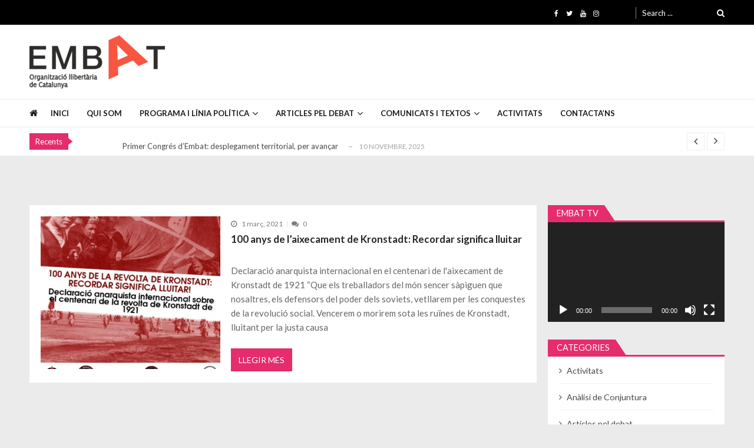

--- FILE ---
content_type: text/html; charset=UTF-8
request_url: https://embat.info/tag/soviets/
body_size: 14033
content:
<!doctype html>
<html lang="ca" itemscope itemtype="http://schema.org/WebPage">
<head>
	<meta charset="UTF-8">
	<meta name="viewport" content="width=device-width, initial-scale=1">
	<link rel="profile" href="http://gmpg.org/xfn/11">

	<title>soviets &#8211; Embat &#8211; Organització Llibertària de Catalunya</title>
<meta name='robots' content='max-image-preview:large' />
<link rel='dns-prefetch' href='//fonts.googleapis.com' />
<link rel="alternate" type="application/rss+xml" title="Embat - Organització Llibertària de Catalunya &raquo; Canal d&#039;informació" href="https://embat.info/feed/" />
<link rel="alternate" type="application/rss+xml" title="Embat - Organització Llibertària de Catalunya &raquo; Canal dels comentaris" href="https://embat.info/comments/feed/" />
<link rel="alternate" type="application/rss+xml" title="Embat - Organització Llibertària de Catalunya &raquo; soviets Canal de les etiquetes" href="https://embat.info/tag/soviets/feed/" />
<style id='wp-img-auto-sizes-contain-inline-css' type='text/css'>
img:is([sizes=auto i],[sizes^="auto," i]){contain-intrinsic-size:3000px 1500px}
/*# sourceURL=wp-img-auto-sizes-contain-inline-css */
</style>
<style id='wp-emoji-styles-inline-css' type='text/css'>

	img.wp-smiley, img.emoji {
		display: inline !important;
		border: none !important;
		box-shadow: none !important;
		height: 1em !important;
		width: 1em !important;
		margin: 0 0.07em !important;
		vertical-align: -0.1em !important;
		background: none !important;
		padding: 0 !important;
	}
/*# sourceURL=wp-emoji-styles-inline-css */
</style>
<style id='wp-block-library-inline-css' type='text/css'>
:root{--wp-block-synced-color:#7a00df;--wp-block-synced-color--rgb:122,0,223;--wp-bound-block-color:var(--wp-block-synced-color);--wp-editor-canvas-background:#ddd;--wp-admin-theme-color:#007cba;--wp-admin-theme-color--rgb:0,124,186;--wp-admin-theme-color-darker-10:#006ba1;--wp-admin-theme-color-darker-10--rgb:0,107,160.5;--wp-admin-theme-color-darker-20:#005a87;--wp-admin-theme-color-darker-20--rgb:0,90,135;--wp-admin-border-width-focus:2px}@media (min-resolution:192dpi){:root{--wp-admin-border-width-focus:1.5px}}.wp-element-button{cursor:pointer}:root .has-very-light-gray-background-color{background-color:#eee}:root .has-very-dark-gray-background-color{background-color:#313131}:root .has-very-light-gray-color{color:#eee}:root .has-very-dark-gray-color{color:#313131}:root .has-vivid-green-cyan-to-vivid-cyan-blue-gradient-background{background:linear-gradient(135deg,#00d084,#0693e3)}:root .has-purple-crush-gradient-background{background:linear-gradient(135deg,#34e2e4,#4721fb 50%,#ab1dfe)}:root .has-hazy-dawn-gradient-background{background:linear-gradient(135deg,#faaca8,#dad0ec)}:root .has-subdued-olive-gradient-background{background:linear-gradient(135deg,#fafae1,#67a671)}:root .has-atomic-cream-gradient-background{background:linear-gradient(135deg,#fdd79a,#004a59)}:root .has-nightshade-gradient-background{background:linear-gradient(135deg,#330968,#31cdcf)}:root .has-midnight-gradient-background{background:linear-gradient(135deg,#020381,#2874fc)}:root{--wp--preset--font-size--normal:16px;--wp--preset--font-size--huge:42px}.has-regular-font-size{font-size:1em}.has-larger-font-size{font-size:2.625em}.has-normal-font-size{font-size:var(--wp--preset--font-size--normal)}.has-huge-font-size{font-size:var(--wp--preset--font-size--huge)}.has-text-align-center{text-align:center}.has-text-align-left{text-align:left}.has-text-align-right{text-align:right}.has-fit-text{white-space:nowrap!important}#end-resizable-editor-section{display:none}.aligncenter{clear:both}.items-justified-left{justify-content:flex-start}.items-justified-center{justify-content:center}.items-justified-right{justify-content:flex-end}.items-justified-space-between{justify-content:space-between}.screen-reader-text{border:0;clip-path:inset(50%);height:1px;margin:-1px;overflow:hidden;padding:0;position:absolute;width:1px;word-wrap:normal!important}.screen-reader-text:focus{background-color:#ddd;clip-path:none;color:#444;display:block;font-size:1em;height:auto;left:5px;line-height:normal;padding:15px 23px 14px;text-decoration:none;top:5px;width:auto;z-index:100000}html :where(.has-border-color){border-style:solid}html :where([style*=border-top-color]){border-top-style:solid}html :where([style*=border-right-color]){border-right-style:solid}html :where([style*=border-bottom-color]){border-bottom-style:solid}html :where([style*=border-left-color]){border-left-style:solid}html :where([style*=border-width]){border-style:solid}html :where([style*=border-top-width]){border-top-style:solid}html :where([style*=border-right-width]){border-right-style:solid}html :where([style*=border-bottom-width]){border-bottom-style:solid}html :where([style*=border-left-width]){border-left-style:solid}html :where(img[class*=wp-image-]){height:auto;max-width:100%}:where(figure){margin:0 0 1em}html :where(.is-position-sticky){--wp-admin--admin-bar--position-offset:var(--wp-admin--admin-bar--height,0px)}@media screen and (max-width:600px){html :where(.is-position-sticky){--wp-admin--admin-bar--position-offset:0px}}

/*# sourceURL=wp-block-library-inline-css */
</style><style id='global-styles-inline-css' type='text/css'>
:root{--wp--preset--aspect-ratio--square: 1;--wp--preset--aspect-ratio--4-3: 4/3;--wp--preset--aspect-ratio--3-4: 3/4;--wp--preset--aspect-ratio--3-2: 3/2;--wp--preset--aspect-ratio--2-3: 2/3;--wp--preset--aspect-ratio--16-9: 16/9;--wp--preset--aspect-ratio--9-16: 9/16;--wp--preset--color--black: #000000;--wp--preset--color--cyan-bluish-gray: #abb8c3;--wp--preset--color--white: #ffffff;--wp--preset--color--pale-pink: #f78da7;--wp--preset--color--vivid-red: #cf2e2e;--wp--preset--color--luminous-vivid-orange: #ff6900;--wp--preset--color--luminous-vivid-amber: #fcb900;--wp--preset--color--light-green-cyan: #7bdcb5;--wp--preset--color--vivid-green-cyan: #00d084;--wp--preset--color--pale-cyan-blue: #8ed1fc;--wp--preset--color--vivid-cyan-blue: #0693e3;--wp--preset--color--vivid-purple: #9b51e0;--wp--preset--gradient--vivid-cyan-blue-to-vivid-purple: linear-gradient(135deg,rgb(6,147,227) 0%,rgb(155,81,224) 100%);--wp--preset--gradient--light-green-cyan-to-vivid-green-cyan: linear-gradient(135deg,rgb(122,220,180) 0%,rgb(0,208,130) 100%);--wp--preset--gradient--luminous-vivid-amber-to-luminous-vivid-orange: linear-gradient(135deg,rgb(252,185,0) 0%,rgb(255,105,0) 100%);--wp--preset--gradient--luminous-vivid-orange-to-vivid-red: linear-gradient(135deg,rgb(255,105,0) 0%,rgb(207,46,46) 100%);--wp--preset--gradient--very-light-gray-to-cyan-bluish-gray: linear-gradient(135deg,rgb(238,238,238) 0%,rgb(169,184,195) 100%);--wp--preset--gradient--cool-to-warm-spectrum: linear-gradient(135deg,rgb(74,234,220) 0%,rgb(151,120,209) 20%,rgb(207,42,186) 40%,rgb(238,44,130) 60%,rgb(251,105,98) 80%,rgb(254,248,76) 100%);--wp--preset--gradient--blush-light-purple: linear-gradient(135deg,rgb(255,206,236) 0%,rgb(152,150,240) 100%);--wp--preset--gradient--blush-bordeaux: linear-gradient(135deg,rgb(254,205,165) 0%,rgb(254,45,45) 50%,rgb(107,0,62) 100%);--wp--preset--gradient--luminous-dusk: linear-gradient(135deg,rgb(255,203,112) 0%,rgb(199,81,192) 50%,rgb(65,88,208) 100%);--wp--preset--gradient--pale-ocean: linear-gradient(135deg,rgb(255,245,203) 0%,rgb(182,227,212) 50%,rgb(51,167,181) 100%);--wp--preset--gradient--electric-grass: linear-gradient(135deg,rgb(202,248,128) 0%,rgb(113,206,126) 100%);--wp--preset--gradient--midnight: linear-gradient(135deg,rgb(2,3,129) 0%,rgb(40,116,252) 100%);--wp--preset--font-size--small: 13px;--wp--preset--font-size--medium: 20px;--wp--preset--font-size--large: 36px;--wp--preset--font-size--x-large: 42px;--wp--preset--spacing--20: 0.44rem;--wp--preset--spacing--30: 0.67rem;--wp--preset--spacing--40: 1rem;--wp--preset--spacing--50: 1.5rem;--wp--preset--spacing--60: 2.25rem;--wp--preset--spacing--70: 3.38rem;--wp--preset--spacing--80: 5.06rem;--wp--preset--shadow--natural: 6px 6px 9px rgba(0, 0, 0, 0.2);--wp--preset--shadow--deep: 12px 12px 50px rgba(0, 0, 0, 0.4);--wp--preset--shadow--sharp: 6px 6px 0px rgba(0, 0, 0, 0.2);--wp--preset--shadow--outlined: 6px 6px 0px -3px rgb(255, 255, 255), 6px 6px rgb(0, 0, 0);--wp--preset--shadow--crisp: 6px 6px 0px rgb(0, 0, 0);}:where(.is-layout-flex){gap: 0.5em;}:where(.is-layout-grid){gap: 0.5em;}body .is-layout-flex{display: flex;}.is-layout-flex{flex-wrap: wrap;align-items: center;}.is-layout-flex > :is(*, div){margin: 0;}body .is-layout-grid{display: grid;}.is-layout-grid > :is(*, div){margin: 0;}:where(.wp-block-columns.is-layout-flex){gap: 2em;}:where(.wp-block-columns.is-layout-grid){gap: 2em;}:where(.wp-block-post-template.is-layout-flex){gap: 1.25em;}:where(.wp-block-post-template.is-layout-grid){gap: 1.25em;}.has-black-color{color: var(--wp--preset--color--black) !important;}.has-cyan-bluish-gray-color{color: var(--wp--preset--color--cyan-bluish-gray) !important;}.has-white-color{color: var(--wp--preset--color--white) !important;}.has-pale-pink-color{color: var(--wp--preset--color--pale-pink) !important;}.has-vivid-red-color{color: var(--wp--preset--color--vivid-red) !important;}.has-luminous-vivid-orange-color{color: var(--wp--preset--color--luminous-vivid-orange) !important;}.has-luminous-vivid-amber-color{color: var(--wp--preset--color--luminous-vivid-amber) !important;}.has-light-green-cyan-color{color: var(--wp--preset--color--light-green-cyan) !important;}.has-vivid-green-cyan-color{color: var(--wp--preset--color--vivid-green-cyan) !important;}.has-pale-cyan-blue-color{color: var(--wp--preset--color--pale-cyan-blue) !important;}.has-vivid-cyan-blue-color{color: var(--wp--preset--color--vivid-cyan-blue) !important;}.has-vivid-purple-color{color: var(--wp--preset--color--vivid-purple) !important;}.has-black-background-color{background-color: var(--wp--preset--color--black) !important;}.has-cyan-bluish-gray-background-color{background-color: var(--wp--preset--color--cyan-bluish-gray) !important;}.has-white-background-color{background-color: var(--wp--preset--color--white) !important;}.has-pale-pink-background-color{background-color: var(--wp--preset--color--pale-pink) !important;}.has-vivid-red-background-color{background-color: var(--wp--preset--color--vivid-red) !important;}.has-luminous-vivid-orange-background-color{background-color: var(--wp--preset--color--luminous-vivid-orange) !important;}.has-luminous-vivid-amber-background-color{background-color: var(--wp--preset--color--luminous-vivid-amber) !important;}.has-light-green-cyan-background-color{background-color: var(--wp--preset--color--light-green-cyan) !important;}.has-vivid-green-cyan-background-color{background-color: var(--wp--preset--color--vivid-green-cyan) !important;}.has-pale-cyan-blue-background-color{background-color: var(--wp--preset--color--pale-cyan-blue) !important;}.has-vivid-cyan-blue-background-color{background-color: var(--wp--preset--color--vivid-cyan-blue) !important;}.has-vivid-purple-background-color{background-color: var(--wp--preset--color--vivid-purple) !important;}.has-black-border-color{border-color: var(--wp--preset--color--black) !important;}.has-cyan-bluish-gray-border-color{border-color: var(--wp--preset--color--cyan-bluish-gray) !important;}.has-white-border-color{border-color: var(--wp--preset--color--white) !important;}.has-pale-pink-border-color{border-color: var(--wp--preset--color--pale-pink) !important;}.has-vivid-red-border-color{border-color: var(--wp--preset--color--vivid-red) !important;}.has-luminous-vivid-orange-border-color{border-color: var(--wp--preset--color--luminous-vivid-orange) !important;}.has-luminous-vivid-amber-border-color{border-color: var(--wp--preset--color--luminous-vivid-amber) !important;}.has-light-green-cyan-border-color{border-color: var(--wp--preset--color--light-green-cyan) !important;}.has-vivid-green-cyan-border-color{border-color: var(--wp--preset--color--vivid-green-cyan) !important;}.has-pale-cyan-blue-border-color{border-color: var(--wp--preset--color--pale-cyan-blue) !important;}.has-vivid-cyan-blue-border-color{border-color: var(--wp--preset--color--vivid-cyan-blue) !important;}.has-vivid-purple-border-color{border-color: var(--wp--preset--color--vivid-purple) !important;}.has-vivid-cyan-blue-to-vivid-purple-gradient-background{background: var(--wp--preset--gradient--vivid-cyan-blue-to-vivid-purple) !important;}.has-light-green-cyan-to-vivid-green-cyan-gradient-background{background: var(--wp--preset--gradient--light-green-cyan-to-vivid-green-cyan) !important;}.has-luminous-vivid-amber-to-luminous-vivid-orange-gradient-background{background: var(--wp--preset--gradient--luminous-vivid-amber-to-luminous-vivid-orange) !important;}.has-luminous-vivid-orange-to-vivid-red-gradient-background{background: var(--wp--preset--gradient--luminous-vivid-orange-to-vivid-red) !important;}.has-very-light-gray-to-cyan-bluish-gray-gradient-background{background: var(--wp--preset--gradient--very-light-gray-to-cyan-bluish-gray) !important;}.has-cool-to-warm-spectrum-gradient-background{background: var(--wp--preset--gradient--cool-to-warm-spectrum) !important;}.has-blush-light-purple-gradient-background{background: var(--wp--preset--gradient--blush-light-purple) !important;}.has-blush-bordeaux-gradient-background{background: var(--wp--preset--gradient--blush-bordeaux) !important;}.has-luminous-dusk-gradient-background{background: var(--wp--preset--gradient--luminous-dusk) !important;}.has-pale-ocean-gradient-background{background: var(--wp--preset--gradient--pale-ocean) !important;}.has-electric-grass-gradient-background{background: var(--wp--preset--gradient--electric-grass) !important;}.has-midnight-gradient-background{background: var(--wp--preset--gradient--midnight) !important;}.has-small-font-size{font-size: var(--wp--preset--font-size--small) !important;}.has-medium-font-size{font-size: var(--wp--preset--font-size--medium) !important;}.has-large-font-size{font-size: var(--wp--preset--font-size--large) !important;}.has-x-large-font-size{font-size: var(--wp--preset--font-size--x-large) !important;}
/*# sourceURL=global-styles-inline-css */
</style>

<style id='classic-theme-styles-inline-css' type='text/css'>
/*! This file is auto-generated */
.wp-block-button__link{color:#fff;background-color:#32373c;border-radius:9999px;box-shadow:none;text-decoration:none;padding:calc(.667em + 2px) calc(1.333em + 2px);font-size:1.125em}.wp-block-file__button{background:#32373c;color:#fff;text-decoration:none}
/*# sourceURL=/wp-includes/css/classic-themes.min.css */
</style>
<link rel='stylesheet' id='contact-form-7-css' href='https://embat.info/wp-content/plugins/contact-form-7/includes/css/styles.css?ver=6.1.4' type='text/css' media='all' />
<link rel='stylesheet' id='ctf_styles-css' href='https://embat.info/wp-content/plugins/custom-twitter-feeds-pro/css/ctf-styles.min.css?ver=2.4.1' type='text/css' media='all' />
<link rel='stylesheet' id='vmagazine-lite-google-fonts-css' href='//fonts.googleapis.com/css?family=Open+Sans%3A400%2C600%2C700%2C400italic%2C300%7CPoppins%3A300%2C400%2C500%2C600%2C700%7CMontserrat%3A300%2C300i%2C400%2C800%2C800i%7CLato%3A300%2C400%2C700%2C900&#038;ver=6.9' type='text/css' media='all' />
<link rel='stylesheet' id='jquery-mcustomscrollbar-css' href='https://embat.info/wp-content/themes/vmagazine-lite/assets/library/mCustomScrollbar/jquery.mCustomScrollbar.min.css?ver=1.3.7' type='text/css' media='all' />
<link rel='stylesheet' id='elegant-fonts-css' href='https://embat.info/wp-content/themes/vmagazine-lite/assets/library/elegant_font/HTML-CSS/style.css?ver=1.3.7' type='text/css' media='all' />
<link rel='stylesheet' id='lightslider-style-css' href='https://embat.info/wp-content/themes/vmagazine-lite/assets/library/lightslider/lightslider.css?ver=1.3.7' type='text/css' media='all' />
<link rel='stylesheet' id='font-awesome-style-css' href='https://embat.info/wp-content/themes/vmagazine-lite/assets/library/font-awesome/css/font-awesome.min.css?ver=1.3.7' type='text/css' media='all' />
<link rel='stylesheet' id='animate-css-css' href='https://embat.info/wp-content/themes/vmagazine-lite/assets/css/animate.css?ver=1.3.7' type='text/css' media='all' />
<link rel='stylesheet' id='prettyPhoto-style-css' href='https://embat.info/wp-content/themes/vmagazine-lite/assets/library/prettyPhoto/css/prettyPhoto.css?ver=1.3.7' type='text/css' media='all' />
<link rel='stylesheet' id='slick-style-css' href='https://embat.info/wp-content/themes/vmagazine-lite/assets/library/slick/slick.css?ver=1.3.7' type='text/css' media='all' />
<link rel='stylesheet' id='slick-style1-css' href='https://embat.info/wp-content/themes/vmagazine-lite/assets/library/slick/slick-theme.css?ver=1.3.7' type='text/css' media='all' />
<link rel='stylesheet' id='vmagazine-lite-style-css' href='https://embat.info/wp-content/themes/vmagazine-lite/style.css?ver=1.3.7' type='text/css' media='all' />
<style id='vmagazine-lite-style-inline-css' type='text/css'>

        span.cat-links .cat-2{
                background: #dd3333;
        }
        span.cat-links .cat-268{
                background: #e52d6d;
        }
        span.cat-links .cat-3{
                background: #dbdbdb;
        }
        span.cat-links .cat-5{
                background: #dd9933;
        }
        span.cat-links .cat-265{
                background: #e52d6d;
        }
        span.cat-links .cat-4{
                background: #eded10;
        }
        span.cat-links .cat-143{
                background: #1dd360;
        }
        span.cat-links .cat-267{
                background: #e52d6d;
        }
        span.cat-links .cat-264{
                background: #e52d6d;
        }
        span.cat-links .cat-1{
                background: #1e73be;
        }
        span.cat-links .cat-142{
                background: #dd2fed;
        }
        span.cat-links .cat-10{
                background: #4621a5;
        }
        span.cat-links .cat-266{
                background: #e52d6d;
        }
        span.cat-links .cat-270{
                background: #e52d6d;
        }
        span.cat-links .cat-269{
                background: #e52d6d;
        }
        .mob-search-form,.mobile-navigation{
            background-color: ;
        }
/*# sourceURL=vmagazine-lite-style-inline-css */
</style>
<link rel='stylesheet' id='vmagazine-lite-keyboard-css' href='https://embat.info/wp-content/themes/vmagazine-lite/assets/css/keyboard.css?ver=6.9' type='text/css' media='all' />
<link rel='stylesheet' id='vmagazine-lite-responsive-css' href='https://embat.info/wp-content/themes/vmagazine-lite/assets/css/responsive.css?ver=1.3.7' type='text/css' media='all' />
<script type="text/javascript" src="https://embat.info/wp-includes/js/jquery/jquery.min.js?ver=3.7.1" id="jquery-core-js"></script>
<script type="text/javascript" src="https://embat.info/wp-includes/js/jquery/jquery-migrate.min.js?ver=3.4.1" id="jquery-migrate-js"></script>
<link rel="https://api.w.org/" href="https://embat.info/wp-json/" /><link rel="alternate" title="JSON" type="application/json" href="https://embat.info/wp-json/wp/v2/tags/237" /><link rel="EditURI" type="application/rsd+xml" title="RSD" href="https://embat.info/xmlrpc.php?rsd" />
<meta name="generator" content="WordPress 6.9" />
<meta name="generator" content="Seriously Simple Podcasting 3.14.2" />

<link rel="alternate" type="application/rss+xml" title="Podcast RSS feed" href="https://embat.info/feed/podcast" />

		<style type="text/css">
					.site-title,
			.site-description {
				position: absolute;
				clip: rect(1px, 1px, 1px, 1px);
			}
				</style>
		<link rel="icon" href="https://embat.info/wp-content/uploads/2021/01/cropped-icono-32x32.png" sizes="32x32" />
<link rel="icon" href="https://embat.info/wp-content/uploads/2021/01/cropped-icono-192x192.png" sizes="192x192" />
<link rel="apple-touch-icon" href="https://embat.info/wp-content/uploads/2021/01/cropped-icono-180x180.png" />
<meta name="msapplication-TileImage" content="https://embat.info/wp-content/uploads/2021/01/cropped-icono-270x270.png" />
		<style type="text/css" id="wp-custom-css">
			footer .buttom-footer.footer_one .footer-credit .site-info, footer .buttom-footer.footer_one .footer-credit .footer-social {
    display: inline-block;
    margin: 0;
    text-align: left;
    float: left;
    font-size: 14px;
    visibility: hidden;
}

header .vmagazine-lite-container .top-men-wrap .top-left {
    padding-right: 0px;
    position: sticky;
}
header.header-layout1 .vmagazine-lite-top-header .top-menu, header.header-layout1 .vmagazine-lite-top-header .top-left, header.header-layout3 .vmagazine-lite-top-header .top-menu, header.header-layout4 .vmagazine-lite-top-header .top-menu {
    display: inline-block;
    width: 40%;
    float: right;
    margin: 0;
    position: relative;
}

.vmagazine-lite-breadcrumb-wrapper .vmagazine-lite-bread-home h1 {
    font-size: 1.5rem;
    margin-bottom: 5px;
    visibility: hidden;
}

.vmagazine-lite-breadcrumb-wrapper .vmagazine-lite-bread-home ul {
    padding: 0;
    margin: 0;
    visibility: hidden;
}		</style>
		<link rel='stylesheet' id='mediaelement-css' href='https://embat.info/wp-includes/js/mediaelement/mediaelementplayer-legacy.min.css?ver=4.2.17' type='text/css' media='all' />
<link rel='stylesheet' id='wp-mediaelement-css' href='https://embat.info/wp-includes/js/mediaelement/wp-mediaelement.min.css?ver=6.9' type='text/css' media='all' />
</head>

<body class="archive tag tag-soviets tag-237 wp-custom-logo wp-embed-responsive wp-theme-vmagazine-lite group-blog hfeed fullwidth_layout right-sidebar vmagazine-lite-archive-layout1 template-three">
		        <a class="skip-link screen-reader-text" href="#site-navigation">Skip to navigation</a>
        <a class="skip-link screen-reader-text" href="#content">Skip to content</a>
            
    <div class="vmagazine-lite-mobile-search-wrapper">
        <div class="mob-search-form">
             <div class="img-overlay"></div>
           
            <div class="mob-srch-wrap">
                <button class="btn-transparent-toggle nav-close">
                    <span></span>
                    <span></span>
                </button>
                <div class="mob-search-wrapp">
                    
<form method="get" class="search-form" action="https://embat.info/">
	<label>
		<span class="screen-reader-text">Search for:</span>
		<input type="search" autocomplete="off" class="search-field" placeholder="Search ..." value="" name="s">
	</label>
	<input type="submit" class="search-submit" value="Search">

</form>

                    <div class="search-content"></div>
                    <div class="block-loader" style="display:none;">
                        <div class="sampleContainer">
                            <div class="loader">
                                <span class="dot dot_1"></span>
                                <span class="dot dot_2"></span>
                                <span class="dot dot_3"></span>
                                <span class="dot dot_4"></span>
                            </div>
                        </div>
                    </div>
                </div>
            </div>
        </div>
    </div>

<div class="vmagazine-lite-mobile-navigation-wrapper">
 
    <div class="mobile-navigation">
        <div class="img-overlay"></div>
        
        <div class="vmag-opt-wrap">
            <button class="btn-transparent-toggle nav-close">
                <span></span>
                <span></span>
            </button>

            <div class="icon-wrapper">
                	    <ul class="social">
	    			        <li>
		        	<a href="https://www.facebook.com/proces.embat/">
		        		<i class="fa fa-facebook"></i>
		        	</a>
		        </li>
	        		        <li>
		        	<a href="https://twitter.com/embatOLC">
		        		<i class="fa fa-twitter"></i>
		        	</a>
		        </li>
	        		        <li>
		        	<a href="https://www.youtube.com/channel/UC7-IU2kmh9CxPJvXY45mSlA">
		        		<i class="fa fa-youtube"></i>
		        	</a>
		        </li>
	        		        <li>
		        	<a href="https://www.instagram.com/embat_olc/">
		        		<i class="fa fa-instagram"></i>
		        	</a>
		        </li>
	        		        <li>
		        	<a href="">
		        		<i class=""></i>
		        	</a>
		        </li>
	        		</ul>									
	                </div>
            <div class="site-branding">                 
                            <a href="https://embat.info/">
                <img src="https://embat.info/wp-content/uploads/2020/04/cropped-logo-web-1.png" alt="" >
            </a>
                        <div class="site-title-wrapper">
                                            <p class="site-title"><a href="https://embat.info/" rel="home">Embat &#8211; Organització Llibertària de Catalunya</a></p>
                                            <p class="site-description">Organització política socialista llibertària</p>
                                    </div>
            </div><!-- .site-branding -->
            	<div class="vmagazine-lite-nav-wrapper">
		<div class="vmagazine-lite-container">			
			<nav class="main-navigation clearfix" >
				<div class="nav-wrapper">
					
		                    <div class="index-icon">
            <a href="https://embat.info/"><i class="fa fa-home"></i></a>
        </div>
    					<div class="menu-mmnu-container"><ul id="primary-menu" class="vmagazine_lite_mega_menu"><li id="menu-item-814" class="menu-item menu-item-type-custom menu-item-object-custom menu-item-home menu-item-814"><a href="http://embat.info/">Inici</a></li>
<li id="menu-item-838" class="menu-item menu-item-type-post_type menu-item-object-page menu-item-838"><a href="https://embat.info/quisom/">Qui som</a></li>
<li id="menu-item-10488" class="menu-item menu-item-type-post_type menu-item-object-page menu-item-has-children menu-item-10488"><a href="https://embat.info/programa-i-linia-politica/">Programa i Línia Política</a>
<ul class="sub-menu">
	<li id="menu-item-839" class="menu-item menu-item-type-post_type menu-item-object-page menu-item-839"><a href="https://embat.info/programa-i-linia-politica/introduccio-4/">Introducció. Què és Embat?</a></li>
	<li id="menu-item-841" class="menu-item menu-item-type-post_type menu-item-object-page menu-item-841"><a href="https://embat.info/programa-i-linia-politica/objectius-i-metodologia/">Objectius finals i generals</a></li>
	<li id="menu-item-10434" class="menu-item menu-item-type-post_type menu-item-object-page menu-item-10434"><a href="https://embat.info/programa-i-linia-politica/elements-que-componen-lestrategia/">Elements que componen l’estratègia</a></li>
	<li id="menu-item-10436" class="menu-item menu-item-type-post_type menu-item-object-page menu-item-10436"><a href="https://embat.info/programa-i-linia-politica/objectius-generals/">Objectius generals</a></li>
	<li id="menu-item-10435" class="menu-item menu-item-type-post_type menu-item-object-page menu-item-10435"><a href="https://embat.info/programa-i-linia-politica/objectius-parcials-especifics-i-tactiques/">Objectius parcials, específics i tàctiques</a></li>
	<li id="menu-item-10329" class="menu-item menu-item-type-post_type menu-item-object-page menu-item-10329"><a href="https://embat.info/programa-i-linia-politica/principis-ideologics/">Principis ideològics</a></li>
	<li id="menu-item-10424" class="menu-item menu-item-type-post_type menu-item-object-page menu-item-10424"><a href="https://embat.info/quisom/codi-militant/">Codi militant</a></li>
	<li id="menu-item-10425" class="menu-item menu-item-type-post_type menu-item-object-page menu-item-10425"><a href="https://embat.info/quisom/organitzacio-interna/">Organització interna</a></li>
	<li id="menu-item-10416" class="menu-item menu-item-type-post_type menu-item-object-page menu-item-10416"><a href="https://embat.info/quisom/presa-de-decisions/">Presa de Decisions</a></li>
	<li id="menu-item-10330" class="menu-item menu-item-type-post_type menu-item-object-page menu-item-10330"><a href="https://embat.info/quisom/preguntes-mes-frequents-versio-0-3/">Preguntes més freqüents</a></li>
</ul>
</li>
<li id="menu-item-815" class="menu-item menu-item-type-custom menu-item-object-custom menu-item-has-children menu-item-815"><a href="http://embat.info/category/articles-pel-debat/">Articles pel debat</a>
<ul class="sub-menu">
	<li id="menu-item-831" class="menu-item menu-item-type-post_type menu-item-object-page menu-item-has-children menu-item-831"><a href="https://embat.info/anarquisme-i-organitzacio/">Anarquisme i organització</a>
	<ul class="sub-menu">
		<li id="menu-item-833" class="menu-item menu-item-type-post_type menu-item-object-page menu-item-833"><a href="https://embat.info/anarquisme-i-organitzacio/comunisme-llibertari-historia/">Comunisme Llibertari – Història</a></li>
		<li id="menu-item-834" class="menu-item menu-item-type-post_type menu-item-object-page menu-item-834"><a href="https://embat.info/anarquisme-i-organitzacio/questions-organitzatives-de-lanarquisme/">Qüestions organitzatives de l’anarquisme</a></li>
		<li id="menu-item-10548" class="menu-item menu-item-type-post_type menu-item-object-page menu-item-10548"><a href="https://embat.info/anarquisme-i-organitzacio/el-rol-de-lorganitzacio-revolucionaria/">El Rol de l’Organització Revolucionària</a></li>
		<li id="menu-item-2832" class="menu-item menu-item-type-post_type menu-item-object-page menu-item-2832"><a href="https://embat.info/anarquisme-i-organitzacio/anarquisme-poder-classe-i-transformacio-social/">Anarquisme, poder, classe i transformació social</a></li>
		<li id="menu-item-835" class="menu-item menu-item-type-post_type menu-item-object-page menu-item-835"><a href="https://embat.info/anarquisme-i-organitzacio/reflexions-sobre-el-compromis-la-responsabilitat-i-lautodisciplina/">Reflexions sobre el compromís, la responsabilitat i l’autodisciplina</a></li>
		<li id="menu-item-836" class="menu-item menu-item-type-post_type menu-item-object-page menu-item-836"><a href="https://embat.info/anarquisme-i-organitzacio/anarquisme-social-i-organitzacio-els-moviments-socials-i-lorganitzacio-popular/">Anarquisme Social i Organització: ELS MOVIMENTS SOCIALS I L’ORGANITZACIÓ POPULAR</a></li>
		<li id="menu-item-837" class="menu-item menu-item-type-post_type menu-item-object-page menu-item-837"><a href="https://embat.info/anarquisme-i-organitzacio/sectarisme-i-avantguardisme-debat-dun-problema-en-lesquerra/">Sectarisme i avantguardisme – Debat d’un problema en l’esquerra.</a></li>
		<li id="menu-item-832" class="menu-item menu-item-type-post_type menu-item-object-page menu-item-832"><a href="https://embat.info/anarquisme-i-organitzacio/un-debat-sobre-la-politica-daliances/">Un Debat sobre la Política d’Aliances</a></li>
		<li id="menu-item-10552" class="menu-item menu-item-type-post_type menu-item-object-page menu-item-10552"><a href="https://embat.info/anarquisme-i-organitzacio/lestrategia-de-lespecifisme/">L’estratègia de l’Especifisme</a></li>
		<li id="menu-item-11169" class="menu-item menu-item-type-custom menu-item-object-custom menu-item-11169"><a href="https://embat.info/huerta-grande/">Huerta Grande (FAU)</a></li>
	</ul>
</li>
	<li id="menu-item-817" class="menu-item menu-item-type-custom menu-item-object-custom menu-item-817"><a href="http://embat.info/category/debat-sobre-la-sobirania/">Debat sobre la sobirania</a></li>
	<li id="menu-item-10289" class="menu-item menu-item-type-taxonomy menu-item-object-category menu-item-10289"><a href="https://embat.info/category/educacio/">Educació</a></li>
	<li id="menu-item-10409" class="menu-item menu-item-type-taxonomy menu-item-object-category menu-item-10409"><a href="https://embat.info/category/feminismes/">Feminismes</a></li>
	<li id="menu-item-10290" class="menu-item menu-item-type-taxonomy menu-item-object-category menu-item-10290"><a href="https://embat.info/category/habitatge/">Habitatge</a></li>
</ul>
</li>
<li id="menu-item-880" class="menu-item menu-item-type-taxonomy menu-item-object-category menu-item-has-children menu-item-880"><a href="https://embat.info/category/comunicats-i-textos/">Comunicats i textos</a>
<ul class="sub-menu">
	<li id="menu-item-11255" class="menu-item menu-item-type-taxonomy menu-item-object-category menu-item-11255"><a href="https://embat.info/category/opinion-militancia/">Opinions de la militància</a></li>
	<li id="menu-item-818" class="menu-item menu-item-type-custom menu-item-object-custom menu-item-818"><a href="http://embat.info/category/internacional/">Internacional</a></li>
</ul>
</li>
<li id="menu-item-819" class="menu-item menu-item-type-custom menu-item-object-custom menu-item-819"><a href="http://embat.info/category/activitats/">Activitats</a></li>
<li id="menu-item-10250" class="menu-item menu-item-type-post_type menu-item-object-page menu-item-10250"><a href="https://embat.info/contactans/">Contacta’ns</a></li>
</ul></div>				</div><!-- .nav-wrapper -->
			</nav><!-- #site-navigation -->

			
		</div><!-- .vmagazine-lite-container -->	
	</div>
	    
        </div>
    </div>
</div>
	 <div class="vmagazine-lite-main-wrapper">
		     <div class="vmagazine-lite-mob-outer">
        <div class="vmagazine-lite-mobile-nav-wrapp">
            <div class="mob-search-icon">
                <span>
                    <button class="btn-transparent-toggle">
                    <i class="fa fa-search" aria-hidden="true"></i>
                    </button>
                </span>
             </div>
             <div class="vmagazine-lite-logo">
                            <a href="https://embat.info/">
                <img src="https://embat.info/wp-content/uploads/2020/04/cropped-logo-web-1.png" alt="" >
            </a>
                     </div>
             <button class="btn-transparent-toggle nav-toggle">
                <div class="toggle-wrap">
                 <span></span>
                </div>
             </button>
        </div>
    </div>

		 <div class="vmagazine-lite-header-handle">
		 	
<header id="masthead" class="site-header header-layout1">

	<div class="vmagazine-lite-top-header clearfix menu-half">
		<div class="vmagazine-lite-container">
			
			<div class="top-men-wrap">
				
				<div class="top-menu">
									</div>
				
									<div class="top-left">
							    <ul class="social">
	    			        <li>
		        	<a href="https://www.facebook.com/proces.embat/">
		        		<i class="fa fa-facebook"></i>
		        	</a>
		        </li>
	        		        <li>
		        	<a href="https://twitter.com/embatOLC">
		        		<i class="fa fa-twitter"></i>
		        	</a>
		        </li>
	        		        <li>
		        	<a href="https://www.youtube.com/channel/UC7-IU2kmh9CxPJvXY45mSlA">
		        		<i class="fa fa-youtube"></i>
		        	</a>
		        </li>
	        		        <li>
		        	<a href="https://www.instagram.com/embat_olc/">
		        		<i class="fa fa-instagram"></i>
		        	</a>
		        </li>
	        		        <li>
		        	<a href="">
		        		<i class=""></i>
		        	</a>
		        </li>
	        		</ul>									
	    					</div>
						</div>
						<div class="top-right">
				<div class="vmagazine-lite-search-form-primary">
<form method="get" class="search-form" action="https://embat.info/">
	<label>
		<span class="screen-reader-text">Search for:</span>
		<input type="search" autocomplete="off" class="search-field" placeholder="Search ..." value="" name="s">
	</label>
	<input type="submit" class="search-submit" value="Search">

</form>

</div>
				<div class="search-content"></div>
				<div class="block-loader" style="display:none;">
            		<div class="sampleContainer">
					    <div class="loader">
					        <span class="dot dot_1"></span>
					        <span class="dot dot_2"></span>
					        <span class="dot dot_3"></span>
					        <span class="dot dot_4"></span>
					    </div>
					</div>
        		</div>
			</div>	
				
		</div>
	</div><!-- .vmagazine-lite-top-header -->
	

	<div class="logo-ad-wrapper clearfix">
		<div class="vmagazine-lite-container">
			<div class="site-branding">					
				<a href="https://embat.info/" class="custom-logo-link" rel="home"><img width="230" height="90" src="https://embat.info/wp-content/uploads/2023/11/cropped-logo_letra_vermella_sensefons.png" class="custom-logo" alt="Embat &#8211; Organització Llibertària de Catalunya" decoding="async" /></a>				<div class="site-title-wrapper">
											<p class="site-title"><a href="https://embat.info/" rel="home">Embat &#8211; Organització Llibertària de Catalunya</a></p>
											<p class="site-description">Organització política socialista llibertària</p>
									</div>
			</div><!-- .site-branding -->
						</div><!-- .vmagazine-lite-container -->
	</div><!-- .logo-ad-wrapper -->
    	<div class="vmagazine-lite-nav-wrapper">
		<div class="vmagazine-lite-container clearfix">			
			<nav id="site-navigation" class="main-navigation clearfix" >
				<div class="nav-wrapper">
					
		                    <div class="index-icon">
            <a href="https://embat.info/"><i class="fa fa-home"></i></a>
        </div>
    					<div class="menu-mmnu-container"><ul id="menu-menu-1" class="menu"><li class="menu-item menu-item-type-custom menu-item-object-custom menu-item-home menu-item-814"><a href="http://embat.info/">Inici</a></li>
<li class="menu-item menu-item-type-post_type menu-item-object-page menu-item-838"><a href="https://embat.info/quisom/">Qui som</a></li>
<li class="menu-item menu-item-type-post_type menu-item-object-page menu-item-has-children menu-item-10488"><a href="https://embat.info/programa-i-linia-politica/">Programa i Línia Política</a>
<ul class="sub-menu">
	<li class="menu-item menu-item-type-post_type menu-item-object-page menu-item-839"><a href="https://embat.info/programa-i-linia-politica/introduccio-4/">Introducció. Què és Embat?</a></li>
	<li class="menu-item menu-item-type-post_type menu-item-object-page menu-item-841"><a href="https://embat.info/programa-i-linia-politica/objectius-i-metodologia/">Objectius finals i generals</a></li>
	<li class="menu-item menu-item-type-post_type menu-item-object-page menu-item-10434"><a href="https://embat.info/programa-i-linia-politica/elements-que-componen-lestrategia/">Elements que componen l’estratègia</a></li>
	<li class="menu-item menu-item-type-post_type menu-item-object-page menu-item-10436"><a href="https://embat.info/programa-i-linia-politica/objectius-generals/">Objectius generals</a></li>
	<li class="menu-item menu-item-type-post_type menu-item-object-page menu-item-10435"><a href="https://embat.info/programa-i-linia-politica/objectius-parcials-especifics-i-tactiques/">Objectius parcials, específics i tàctiques</a></li>
	<li class="menu-item menu-item-type-post_type menu-item-object-page menu-item-10329"><a href="https://embat.info/programa-i-linia-politica/principis-ideologics/">Principis ideològics</a></li>
	<li class="menu-item menu-item-type-post_type menu-item-object-page menu-item-10424"><a href="https://embat.info/quisom/codi-militant/">Codi militant</a></li>
	<li class="menu-item menu-item-type-post_type menu-item-object-page menu-item-10425"><a href="https://embat.info/quisom/organitzacio-interna/">Organització interna</a></li>
	<li class="menu-item menu-item-type-post_type menu-item-object-page menu-item-10416"><a href="https://embat.info/quisom/presa-de-decisions/">Presa de Decisions</a></li>
	<li class="menu-item menu-item-type-post_type menu-item-object-page menu-item-10330"><a href="https://embat.info/quisom/preguntes-mes-frequents-versio-0-3/">Preguntes més freqüents</a></li>
</ul>
</li>
<li class="menu-item menu-item-type-custom menu-item-object-custom menu-item-has-children menu-item-815"><a href="http://embat.info/category/articles-pel-debat/">Articles pel debat</a>
<ul class="sub-menu">
	<li class="menu-item menu-item-type-post_type menu-item-object-page menu-item-has-children menu-item-831"><a href="https://embat.info/anarquisme-i-organitzacio/">Anarquisme i organització</a>
	<ul class="sub-menu">
		<li class="menu-item menu-item-type-post_type menu-item-object-page menu-item-833"><a href="https://embat.info/anarquisme-i-organitzacio/comunisme-llibertari-historia/">Comunisme Llibertari – Història</a></li>
		<li class="menu-item menu-item-type-post_type menu-item-object-page menu-item-834"><a href="https://embat.info/anarquisme-i-organitzacio/questions-organitzatives-de-lanarquisme/">Qüestions organitzatives de l’anarquisme</a></li>
		<li class="menu-item menu-item-type-post_type menu-item-object-page menu-item-10548"><a href="https://embat.info/anarquisme-i-organitzacio/el-rol-de-lorganitzacio-revolucionaria/">El Rol de l’Organització Revolucionària</a></li>
		<li class="menu-item menu-item-type-post_type menu-item-object-page menu-item-2832"><a href="https://embat.info/anarquisme-i-organitzacio/anarquisme-poder-classe-i-transformacio-social/">Anarquisme, poder, classe i transformació social</a></li>
		<li class="menu-item menu-item-type-post_type menu-item-object-page menu-item-835"><a href="https://embat.info/anarquisme-i-organitzacio/reflexions-sobre-el-compromis-la-responsabilitat-i-lautodisciplina/">Reflexions sobre el compromís, la responsabilitat i l’autodisciplina</a></li>
		<li class="menu-item menu-item-type-post_type menu-item-object-page menu-item-836"><a href="https://embat.info/anarquisme-i-organitzacio/anarquisme-social-i-organitzacio-els-moviments-socials-i-lorganitzacio-popular/">Anarquisme Social i Organització: ELS MOVIMENTS SOCIALS I L’ORGANITZACIÓ POPULAR</a></li>
		<li class="menu-item menu-item-type-post_type menu-item-object-page menu-item-837"><a href="https://embat.info/anarquisme-i-organitzacio/sectarisme-i-avantguardisme-debat-dun-problema-en-lesquerra/">Sectarisme i avantguardisme – Debat d’un problema en l’esquerra.</a></li>
		<li class="menu-item menu-item-type-post_type menu-item-object-page menu-item-832"><a href="https://embat.info/anarquisme-i-organitzacio/un-debat-sobre-la-politica-daliances/">Un Debat sobre la Política d’Aliances</a></li>
		<li class="menu-item menu-item-type-post_type menu-item-object-page menu-item-10552"><a href="https://embat.info/anarquisme-i-organitzacio/lestrategia-de-lespecifisme/">L’estratègia de l’Especifisme</a></li>
		<li class="menu-item menu-item-type-custom menu-item-object-custom menu-item-11169"><a href="https://embat.info/huerta-grande/">Huerta Grande (FAU)</a></li>
	</ul>
</li>
	<li class="menu-item menu-item-type-custom menu-item-object-custom menu-item-817"><a href="http://embat.info/category/debat-sobre-la-sobirania/">Debat sobre la sobirania</a></li>
	<li class="menu-item menu-item-type-taxonomy menu-item-object-category menu-item-10289"><a href="https://embat.info/category/educacio/">Educació</a></li>
	<li class="menu-item menu-item-type-taxonomy menu-item-object-category menu-item-10409"><a href="https://embat.info/category/feminismes/">Feminismes</a></li>
	<li class="menu-item menu-item-type-taxonomy menu-item-object-category menu-item-10290"><a href="https://embat.info/category/habitatge/">Habitatge</a></li>
</ul>
</li>
<li class="menu-item menu-item-type-taxonomy menu-item-object-category menu-item-has-children menu-item-880"><a href="https://embat.info/category/comunicats-i-textos/">Comunicats i textos</a>
<ul class="sub-menu">
	<li class="menu-item menu-item-type-taxonomy menu-item-object-category menu-item-11255"><a href="https://embat.info/category/opinion-militancia/">Opinions de la militància</a></li>
	<li class="menu-item menu-item-type-custom menu-item-object-custom menu-item-818"><a href="http://embat.info/category/internacional/">Internacional</a></li>
</ul>
</li>
<li class="menu-item menu-item-type-custom menu-item-object-custom menu-item-819"><a href="http://embat.info/category/activitats/">Activitats</a></li>
<li class="menu-item menu-item-type-post_type menu-item-object-page menu-item-10250"><a href="https://embat.info/contactans/">Contacta’ns</a></li>
</ul></div>				</div><!-- .nav-wrapper -->
			</nav><!-- #site-navigation -->

			
		</div><!-- .vmagazine-lite-container -->	
	</div>
	   
            <div class="vmagazine-lite-ticker-wrapper cS-hidden">
        <div class="vmagazine-lite-container default-layout">
                        <div class="ticker-wrapp">
                    <div class="vmagazine-lite-ticker-caption">
                        <span>Recents</span>
                    </div>
                <ul id="vmagazine-lite-news-ticker" >                    <li>
                        <div class="single-news">
                            <a href="https://embat.info/conjuntura-2026/">
                            Conjuntura 2026                            </a>
                            <span class="date">
                                28 novembre, 2025                            </span>
                        </div>
                    </li>
                            <li>
                        <div class="single-news">
                            <a href="https://embat.info/primer-congres-dembat-desplegament-territorial-per-avancar/">
                            Primer Congrés d’Embat: desplegament territorial, per avançar                            </a>
                            <span class="date">
                                10 novembre, 2025                            </span>
                        </div>
                    </li>
                            <li>
                        <div class="single-news">
                            <a href="https://embat.info/28-de-juny-amb-tots-els-orgulls/">
                            28 de Juny, amb tots els orgulls!                            </a>
                            <span class="date">
                                28 juny, 2025                            </span>
                        </div>
                    </li>
                            <li>
                        <div class="single-news">
                            <a href="https://embat.info/500-anys-frankenhausen/">
                            500 anys de la batalla de Frankenhausen                            </a>
                            <span class="date">
                                15 maig, 2025                            </span>
                        </div>
                    </li>
                            <li>
                        <div class="single-news">
                            <a href="https://embat.info/aclarint-especifisme-resposta-a-dsa-lsc/">
                            Aclarint l&#8217;Especifisme: Una resposta a la &#8216;Carta a l&#8217;Esquerra ...                            </a>
                            <span class="date">
                                20 febrer, 2025                            </span>
                        </div>
                    </li>
        </ul>            </div>
            </div><!--.vmagazine-lite-container --></div></header><!-- #masthead -->
		</div>
		
		<div id="content" class="site-content">
			
				<div class="vmagazine-lite-breadcrumb-wrapper">
				
	<div class="vmagazine-lite-bread-home">
			<div class="vmagazine-lite-bread-wrapp">
				
					<div class="breadcrumb-title">
																		<h1 class="page-title">Etiqueta: <span>soviets</span></h1>											</div>
					<div class="vmagazine-lite-breadcrumb"><nav role="navigation" aria-label="Breadcrumbs" class="breadcrumb-trail breadcrumbs"><ul class="trail-items"><li class="trail-item trail-begin"><a href="https://embat.info" rel="home"><span>Home</span></a></li><li class="trail-item trail-end current"><span>soviets</span></li></ul></nav></div>			</div>
		</div>

			</div>	
		
	<div class="vmagazine-lite-container">
				<div id="primary" class="content-area vmagazine-lite-content">
			<main id="main" class="site-main" role="main">
			
				
				
<article id="post-10075" class="post-10075 post type-post status-publish format-standard has-post-thumbnail hentry category-comunicats-i-textos category-internacional tag-anarquisme tag-bolxevics tag-comunisme tag-kronstadt tag-revolucio tag-revolucio-russa tag-soviets">
	
	<div class="archive-wrapper">
						<div class="entry-thumb">
					<a class="thumb-zoom" href="https://embat.info/100-anys-de-laixecament-de-kronstadt-recordar-significa-lluitar/">
						<img src="https://embat.info/wp-content/uploads/2021/03/cartell-400x340.jpg" alt="" />
						<div class="image-overlay"></div>
					</a>
				</div><!-- .entry-thumb -->
							<div class="list-left-wrap">
						<div class="entry-header">
									<div class="entry-meta">
						<span class="posted-on"><i class="fa fa-clock-o"></i>1 març, 2021</span><span class="comments"><i class="fa fa-comments"></i>0</span>					</div><!-- .entry-meta -->
							</div><!-- .entry-header.layout1-header -->
						<div class="post-title-wrap">
				<h2 class="entry-title">
					<a href="https://embat.info/100-anys-de-laixecament-de-kronstadt-recordar-significa-lluitar/">
						 100 anys de l&#8217;aixecament de Kronstadt: Recordar significa lluitar					</a>
				</h2>
			</div>
			<div class="entry-content">
				<p>
				




Declaració anarquista internacional en el centenari de l'aixecament de Kronstadt de 1921



“Que els treballadors del món sencer sàpiguen que nosaltres, els defensors del poder dels soviets, vetllarem per les conquestes de la revolució social. Vencerem o morirem sota les ruïnes de Kronstadt, lluitant per la justa causa				</p>
						
				<a class="vmagazine-lite-archive-more" href="https://embat.info/100-anys-de-laixecament-de-kronstadt-recordar-significa-lluitar/">
					Llegir més				</a>
			</div><!-- .entry-content -->
		</div><!-- .list-left-wrap -->
	</div><!-- .archive-btm-wrapper -->
</article><!-- #post-## -->			
			</main><!-- #main -->
			<div class="archive-bottom-wrapper">
								
								
			</div>

		</div><!-- #primary -->
		
<aside id="secondary" class="widget-area vmagazine-lite-sidebar" role="complementary">
	<div class="theiaStickySidebar">
				<div id="media_video-3" class="widget widget_media_video"><h4 class="widget-title"><span class="title-bg">Embat TV</span></h4><div style="width:100%;" class="wp-video"><video class="wp-video-shortcode" id="video-10075-1" preload="metadata" controls="controls"><source type="video/youtube" src="https://www.youtube.com/watch?v=TBFtIbBMMgg&#038;_=1" /><a href="https://www.youtube.com/watch?v=TBFtIbBMMgg">https://www.youtube.com/watch?v=TBFtIbBMMgg</a></video></div></div><div id="categories-5" class="widget widget_categories"><h4 class="widget-title"><span class="title-bg">Categories</span></h4>
			<ul>
					<li class="cat-item cat-item-2"><a href="https://embat.info/category/activitats/">Activitats</a>
</li>
	<li class="cat-item cat-item-268"><a href="https://embat.info/category/analisi-de-conjuntura/">Anàlisi de Conjuntura</a>
</li>
	<li class="cat-item cat-item-3"><a href="https://embat.info/category/articles-pel-debat/">Articles pel debat</a>
</li>
	<li class="cat-item cat-item-5"><a href="https://embat.info/category/comunicats-i-textos/">Comunicats i textos</a>
</li>
	<li class="cat-item cat-item-265"><a href="https://embat.info/category/comunitari/">Comunitari</a>
</li>
	<li class="cat-item cat-item-4"><a href="https://embat.info/category/debat-sobre-la-sobirania/">Debat sobre la sobirania</a>
</li>
	<li class="cat-item cat-item-143"><a href="https://embat.info/category/educacio/">Educació</a>
</li>
	<li class="cat-item cat-item-267"><a href="https://embat.info/category/estudiantil/">Estudiantil</a>
</li>
	<li class="cat-item cat-item-264"><a href="https://embat.info/category/feminismes/">Feminismes</a>
</li>
	<li class="cat-item cat-item-1"><a href="https://embat.info/category/general/">General</a>
</li>
	<li class="cat-item cat-item-142"><a href="https://embat.info/category/habitatge/">Habitatge</a>
</li>
	<li class="cat-item cat-item-10"><a href="https://embat.info/category/internacional/">Internacional</a>
</li>
	<li class="cat-item cat-item-266"><a href="https://embat.info/category/laboral/">Laboral</a>
</li>
	<li class="cat-item cat-item-270"><a href="https://embat.info/category/moviment-anarquista/">Moviment Anarquista</a>
</li>
	<li class="cat-item cat-item-269"><a href="https://embat.info/category/repressio/">Repressió</a>
</li>
			</ul>

			</div>
		<div id="recent-posts-3" class="widget widget_recent_entries">
		<h4 class="widget-title"><span class="title-bg">Entrades recents</span></h4>
		<ul>
											<li>
					<a href="https://embat.info/conjuntura-2026/">Conjuntura 2026</a>
									</li>
											<li>
					<a href="https://embat.info/primer-congres-dembat-desplegament-territorial-per-avancar/">Primer Congrés d’Embat: desplegament territorial, per avançar</a>
									</li>
											<li>
					<a href="https://embat.info/28-de-juny-amb-tots-els-orgulls/">28 de Juny, amb tots els orgulls!</a>
									</li>
											<li>
					<a href="https://embat.info/500-anys-frankenhausen/">500 anys de la batalla de Frankenhausen</a>
									</li>
											<li>
					<a href="https://embat.info/aclarint-especifisme-resposta-a-dsa-lsc/">Aclarint l&#8217;Especifisme: Una resposta a la &#8216;Carta a l&#8217;Esquerra Llibertària&#8217; del DSA-LSC</a>
									</li>
					</ul>

		</div><div id="block-2" class="widget widget_block">
<!-- Custom Twitter Feeds by Smash Balloon -->
<div id="ctf"  class="ctf ctf-type-usertimeline  ctf-styles ctf-feed-1 ctf-list ctf-regular-style"  data-ctfshortcode="{&quot;feed&quot;:1}"  data-ctfdisablelinks="false" data-ctflinktextcolor="#" data-ctfmaxmedia="4" data-ctfimagecols="auto" data-header-size="small" data-feedid="ctf__@embatOLC4" data-postid="10075"  data-feed="1" data-ctfintents="1" data-ctfneeded="4">
	        <div id="ctf" class="ctf">
            <div class="ctf-error">
                <div class="ctf-error-user">
					Twitter feed is not available at the moment.                </div>
            </div>
        </div>
		
    
    <div class="ctf-tweet-items">
        </div>

    <span class="ctf-resized-image-data" data-feedid="ctf__@embatOLC4" data-resized="[]"></span>
</div>
</div>			</div>
</aside><!-- #secondary -->
			</div><!-- .vmagazine-lite-container -->

</div><!-- #content -->

		
		<footer id="colophon" class="site-footer footer-one">
			<div class="buttom-footer footer_one">
			<div class="middle-footer-wrap">
			<div class="vmagazine-lite-container">
				<div class="middle-ftr-wrap">
									     <div class="footer-logo-wrap">
	        			<a href="https://embat.info/"><img src="https://embat.info/wp-content/uploads/2020/08/masclisme.png" ></a>
	        		</div>
				    				    				</div>
			</div>
		</div>
			<div class="footer-btm-wrap">
			<div class="vmagazine-lite-container">
				<div class="vmagazine-lite-btm-ftr">
					<div class="footer-credit">
	            						<div class="site-info">
					Embat | Organització Llibertària de Catalunya | 		            WordPress Theme : <a href="https://accesspressthemes.com/wordpress-themes/vmagazine-lite/" target="_blank">VMagazine Lite</a> 
				</div><!-- .site-info -->				
			            	</div>
	            			            	<div class="footer-nav">
		            	<nav class="footer-navigation">
			        		<div class="menu-menu-1-container"><ul id="footer-menu" class="menu"><li class="menu-item menu-item-type-custom menu-item-object-custom menu-item-home menu-item-814"><a href="http://embat.info/">Inici</a></li>
<li class="menu-item menu-item-type-post_type menu-item-object-page menu-item-838"><a href="https://embat.info/quisom/">Qui som</a></li>
<li class="menu-item menu-item-type-post_type menu-item-object-page menu-item-10488"><a href="https://embat.info/programa-i-linia-politica/">Programa i Línia Política</a></li>
<li class="menu-item menu-item-type-custom menu-item-object-custom menu-item-815"><a href="http://embat.info/category/articles-pel-debat/">Articles pel debat</a></li>
<li class="menu-item menu-item-type-taxonomy menu-item-object-category menu-item-880"><a href="https://embat.info/category/comunicats-i-textos/">Comunicats i textos</a></li>
<li class="menu-item menu-item-type-custom menu-item-object-custom menu-item-819"><a href="http://embat.info/category/activitats/">Activitats</a></li>
<li class="menu-item menu-item-type-post_type menu-item-object-page menu-item-10250"><a href="https://embat.info/contactans/">Contacta’ns</a></li>
</ul></div>			        		</nav>
		        		</div>
		        	        		</div>
            </div>
		</div>
</div>
		
			
		</footer><!-- #colophon -->
		
	
<a href="#" class="scrollup">
	<i class="fa fa-angle-up" aria-hidden="true"></i>
</a>
</div><!-- .vmagazine-lite-main-wrapper -->

<script type="speculationrules">
{"prefetch":[{"source":"document","where":{"and":[{"href_matches":"/*"},{"not":{"href_matches":["/wp-*.php","/wp-admin/*","/wp-content/uploads/*","/wp-content/*","/wp-content/plugins/*","/wp-content/themes/vmagazine-lite/*","/*\\?(.+)"]}},{"not":{"selector_matches":"a[rel~=\"nofollow\"]"}},{"not":{"selector_matches":".no-prefetch, .no-prefetch a"}}]},"eagerness":"conservative"}]}
</script>
<style type="text/css" data-ctf-style="1">.ctf-feed-1 .ctf-tweet-actions a{font-size:12px!important;}.ctf-feed-1 .ctf-twitterlink{font-size:9px!important;}.ctf-feed-1.ctf-regular-style .ctf-item, .ctf-feed-1 .ctf-header{border-bottom:1px solid #ddd!important;}</style><script type="text/javascript" src="https://embat.info/wp-includes/js/dist/hooks.min.js?ver=dd5603f07f9220ed27f1" id="wp-hooks-js"></script>
<script type="text/javascript" src="https://embat.info/wp-includes/js/dist/i18n.min.js?ver=c26c3dc7bed366793375" id="wp-i18n-js"></script>
<script type="text/javascript" id="wp-i18n-js-after">
/* <![CDATA[ */
wp.i18n.setLocaleData( { 'text direction\u0004ltr': [ 'ltr' ] } );
//# sourceURL=wp-i18n-js-after
/* ]]> */
</script>
<script type="text/javascript" src="https://embat.info/wp-content/plugins/contact-form-7/includes/swv/js/index.js?ver=6.1.4" id="swv-js"></script>
<script type="text/javascript" id="contact-form-7-js-translations">
/* <![CDATA[ */
( function( domain, translations ) {
	var localeData = translations.locale_data[ domain ] || translations.locale_data.messages;
	localeData[""].domain = domain;
	wp.i18n.setLocaleData( localeData, domain );
} )( "contact-form-7", {"translation-revision-date":"2025-04-11 11:03:18+0000","generator":"GlotPress\/4.0.1","domain":"messages","locale_data":{"messages":{"":{"domain":"messages","plural-forms":"nplurals=2; plural=n != 1;","lang":"ca"},"This contact form is placed in the wrong place.":["Aquest formulari de contacte est\u00e0 col\u00b7locat en el lloc equivocat."],"Error:":["Error:"]}},"comment":{"reference":"includes\/js\/index.js"}} );
//# sourceURL=contact-form-7-js-translations
/* ]]> */
</script>
<script type="text/javascript" id="contact-form-7-js-before">
/* <![CDATA[ */
var wpcf7 = {
    "api": {
        "root": "https:\/\/embat.info\/wp-json\/",
        "namespace": "contact-form-7\/v1"
    }
};
//# sourceURL=contact-form-7-js-before
/* ]]> */
</script>
<script type="text/javascript" src="https://embat.info/wp-content/plugins/contact-form-7/includes/js/index.js?ver=6.1.4" id="contact-form-7-js"></script>
<script type="text/javascript" src="https://embat.info/wp-content/themes/vmagazine-lite/assets/library/lazy-load/jquery.lazy.min.js?ver=1.3.7" id="jquery-lazy-js"></script>
<script type="text/javascript" src="https://embat.info/wp-content/themes/vmagazine-lite/assets/library/mCustomScrollbar/jquery.mCustomScrollbar.js?ver=1.3.7" id="jquery-mCustomScrollbar-js"></script>
<script type="text/javascript" src="https://embat.info/wp-content/themes/vmagazine-lite/assets/js/jquery.fitvids.js?ver=1.3.7" id="jquery-fitvids-js"></script>
<script type="text/javascript" src="https://embat.info/wp-content/themes/vmagazine-lite/assets/js/navigation.js?ver=1.3.7" id="vmagazine-lite-navigation-js"></script>
<script type="text/javascript" src="https://embat.info/wp-content/themes/vmagazine-lite/assets/js/skip-link-focus-fix.js?ver=1.3.7" id="vmagazine-lite-skip-link-focus-fix-js"></script>
<script type="text/javascript" src="https://embat.info/wp-content/themes/vmagazine-lite/assets/library/lightslider/lightslider.js?ver=1.3.7" id="jquery-lightslider-js"></script>
<script type="text/javascript" src="https://embat.info/wp-content/themes/vmagazine-lite/assets/js/wow.js?ver=1.3.7" id="jquery-wow-js"></script>
<script type="text/javascript" src="https://embat.info/wp-content/themes/vmagazine-lite/assets/library/prettyPhoto/js/jquery.prettyPhoto.js?ver=1.3.7" id="jquery-prettyphoto-js"></script>
<script type="text/javascript" src="https://embat.info/wp-content/themes/vmagazine-lite/assets/library/theia-sticky-sidebar/theia-sticky-sidebar.js?ver=1.3.7" id="jquery-theia-sticky-sidebar-js"></script>
<script type="text/javascript" src="https://embat.info/wp-content/themes/vmagazine-lite/assets/library/slick/slick.min.js?ver=1.3.7" id="jquery-slick-js"></script>
<script type="text/javascript" id="vmagazine-lite-custom-script-js-extra">
/* <![CDATA[ */
var vmagazine_lite_ajax_script = {"mode":"enable","ajax_search":"show","ajaxurl":"https://embat.info/wp-admin/admin-ajax.php","fileUrl":"https://embat.info/wp-content/themes/vmagazine-lite","lazy":"enable","controls":"default-layout"};
//# sourceURL=vmagazine-lite-custom-script-js-extra
/* ]]> */
</script>
<script type="text/javascript" src="https://embat.info/wp-content/themes/vmagazine-lite/assets/js/vmagazine-lite-custom.js?ver=1.3.7" id="vmagazine-lite-custom-script-js"></script>
<script type="text/javascript" id="mediaelement-core-js-before">
/* <![CDATA[ */
var mejsL10n = {"language":"ca","strings":{"mejs.download-file":"Baixa el fitxer","mejs.install-flash":"Esteu utilitzant un navegador que no t\u00e9 Flash actiu o instal\u00b7lat. Activeu el component del reproductor Flash o baixeu l'\u00faltima versi\u00f3 des de https://get.adobe.com/flashplayer/","mejs.fullscreen":"Pantalla completa","mejs.play":"Reprodueix","mejs.pause":"Pausa","mejs.time-slider":"Control de temps","mejs.time-help-text":"Feu servir les tecles de fletxa esquerra/dreta per avan\u00e7ar un segon, i les tecles de fletxa cap amunt/cap avall per avan\u00e7ar deu segons.","mejs.live-broadcast":"Transmissi\u00f3 en directe","mejs.volume-help-text":"Feu servir les tecles de fletxa cap amunt/cap avall per a incrementar o disminuir el volum.","mejs.unmute":"Activa el so","mejs.mute":"Desactiva el so","mejs.volume-slider":"Control de volum","mejs.video-player":"Reproductor de v\u00eddeo","mejs.audio-player":"Reproductor d'\u00e0udio","mejs.captions-subtitles":"T\u00edtols/subt\u00edtols","mejs.captions-chapters":"Cap\u00edtols","mejs.none":"Cap","mejs.afrikaans":"Afrikaans","mejs.albanian":"Alban\u00e8s","mejs.arabic":"\u00c0rab","mejs.belarusian":"Bielor\u00fas","mejs.bulgarian":"B\u00falgar","mejs.catalan":"Catal\u00e0","mejs.chinese":"Xin\u00e8s","mejs.chinese-simplified":"Xin\u00e8s (simplificat)","mejs.chinese-traditional":"Xin\u00e8s (tradicional)","mejs.croatian":"Croat","mejs.czech":"Txec","mejs.danish":"Dan\u00e8s","mejs.dutch":"Neerland\u00e8s","mejs.english":"Angl\u00e8s","mejs.estonian":"Estoni\u00e0","mejs.filipino":"Filip\u00ed","mejs.finnish":"Fin\u00e8s","mejs.french":"Franc\u00e8s","mejs.galician":"Gallec","mejs.german":"Alemany","mejs.greek":"Grec","mejs.haitian-creole":"Crioll haiti\u00e0","mejs.hebrew":"Hebreu","mejs.hindi":"Hindi","mejs.hungarian":"Hongar\u00e8s","mejs.icelandic":"Island\u00e8s","mejs.indonesian":"Indonesi","mejs.irish":"Irland\u00e8s","mejs.italian":"Itali\u00e0","mejs.japanese":"Japon\u00e8s","mejs.korean":"Core\u00e0","mejs.latvian":"Let\u00f3","mejs.lithuanian":"Litu\u00e0","mejs.macedonian":"Macedoni","mejs.malay":"Malai","mejs.maltese":"Malt\u00e8s","mejs.norwegian":"Noruec","mejs.persian":"Persa","mejs.polish":"Polon\u00e8s","mejs.portuguese":"Portugu\u00e8s","mejs.romanian":"Roman\u00e8s","mejs.russian":"Rus","mejs.serbian":"Serbi","mejs.slovak":"Eslovac","mejs.slovenian":"Eslov\u00e8","mejs.spanish":"Espanyol","mejs.swahili":"Suahili","mejs.swedish":"Suec","mejs.tagalog":"Tagal","mejs.thai":"Tailand\u00e8s","mejs.turkish":"Turc","mejs.ukrainian":"Ucra\u00efn\u00e8s","mejs.vietnamese":"Vietnamita","mejs.welsh":"Gal\u00b7l\u00e8s","mejs.yiddish":"Jiddisch"}};
//# sourceURL=mediaelement-core-js-before
/* ]]> */
</script>
<script type="text/javascript" src="https://embat.info/wp-includes/js/mediaelement/mediaelement-and-player.min.js?ver=4.2.17" id="mediaelement-core-js"></script>
<script type="text/javascript" src="https://embat.info/wp-includes/js/mediaelement/mediaelement-migrate.min.js?ver=6.9" id="mediaelement-migrate-js"></script>
<script type="text/javascript" id="mediaelement-js-extra">
/* <![CDATA[ */
var _wpmejsSettings = {"pluginPath":"/wp-includes/js/mediaelement/","classPrefix":"mejs-","stretching":"responsive","audioShortcodeLibrary":"mediaelement","videoShortcodeLibrary":"mediaelement"};
//# sourceURL=mediaelement-js-extra
/* ]]> */
</script>
<script type="text/javascript" src="https://embat.info/wp-includes/js/mediaelement/wp-mediaelement.min.js?ver=6.9" id="wp-mediaelement-js"></script>
<script type="text/javascript" src="https://embat.info/wp-includes/js/mediaelement/renderers/vimeo.min.js?ver=4.2.17" id="mediaelement-vimeo-js"></script>
<script type="text/javascript" id="ctf_scripts-js-extra">
/* <![CDATA[ */
var ctfOptions = {"ajax_url":"https://embat.info/wp-admin/admin-ajax.php","nonce":"a614774394","font_method":"svg","placeholder":"https://embat.info/wp-content/plugins/custom-twitter-feeds-pro/img/placeholder.png","resized_url":"https://embat.info/wp-content/uploads/sb-twitter-feed-images/"};
//# sourceURL=ctf_scripts-js-extra
/* ]]> */
</script>
<script type="text/javascript" src="https://embat.info/wp-content/plugins/custom-twitter-feeds-pro/js/ctf-scripts.min.js?ver=2.4.1" id="ctf_scripts-js"></script>
<script id="wp-emoji-settings" type="application/json">
{"baseUrl":"https://s.w.org/images/core/emoji/17.0.2/72x72/","ext":".png","svgUrl":"https://s.w.org/images/core/emoji/17.0.2/svg/","svgExt":".svg","source":{"concatemoji":"https://embat.info/wp-includes/js/wp-emoji-release.min.js?ver=6.9"}}
</script>
<script type="module">
/* <![CDATA[ */
/*! This file is auto-generated */
const a=JSON.parse(document.getElementById("wp-emoji-settings").textContent),o=(window._wpemojiSettings=a,"wpEmojiSettingsSupports"),s=["flag","emoji"];function i(e){try{var t={supportTests:e,timestamp:(new Date).valueOf()};sessionStorage.setItem(o,JSON.stringify(t))}catch(e){}}function c(e,t,n){e.clearRect(0,0,e.canvas.width,e.canvas.height),e.fillText(t,0,0);t=new Uint32Array(e.getImageData(0,0,e.canvas.width,e.canvas.height).data);e.clearRect(0,0,e.canvas.width,e.canvas.height),e.fillText(n,0,0);const a=new Uint32Array(e.getImageData(0,0,e.canvas.width,e.canvas.height).data);return t.every((e,t)=>e===a[t])}function p(e,t){e.clearRect(0,0,e.canvas.width,e.canvas.height),e.fillText(t,0,0);var n=e.getImageData(16,16,1,1);for(let e=0;e<n.data.length;e++)if(0!==n.data[e])return!1;return!0}function u(e,t,n,a){switch(t){case"flag":return n(e,"\ud83c\udff3\ufe0f\u200d\u26a7\ufe0f","\ud83c\udff3\ufe0f\u200b\u26a7\ufe0f")?!1:!n(e,"\ud83c\udde8\ud83c\uddf6","\ud83c\udde8\u200b\ud83c\uddf6")&&!n(e,"\ud83c\udff4\udb40\udc67\udb40\udc62\udb40\udc65\udb40\udc6e\udb40\udc67\udb40\udc7f","\ud83c\udff4\u200b\udb40\udc67\u200b\udb40\udc62\u200b\udb40\udc65\u200b\udb40\udc6e\u200b\udb40\udc67\u200b\udb40\udc7f");case"emoji":return!a(e,"\ud83e\u1fac8")}return!1}function f(e,t,n,a){let r;const o=(r="undefined"!=typeof WorkerGlobalScope&&self instanceof WorkerGlobalScope?new OffscreenCanvas(300,150):document.createElement("canvas")).getContext("2d",{willReadFrequently:!0}),s=(o.textBaseline="top",o.font="600 32px Arial",{});return e.forEach(e=>{s[e]=t(o,e,n,a)}),s}function r(e){var t=document.createElement("script");t.src=e,t.defer=!0,document.head.appendChild(t)}a.supports={everything:!0,everythingExceptFlag:!0},new Promise(t=>{let n=function(){try{var e=JSON.parse(sessionStorage.getItem(o));if("object"==typeof e&&"number"==typeof e.timestamp&&(new Date).valueOf()<e.timestamp+604800&&"object"==typeof e.supportTests)return e.supportTests}catch(e){}return null}();if(!n){if("undefined"!=typeof Worker&&"undefined"!=typeof OffscreenCanvas&&"undefined"!=typeof URL&&URL.createObjectURL&&"undefined"!=typeof Blob)try{var e="postMessage("+f.toString()+"("+[JSON.stringify(s),u.toString(),c.toString(),p.toString()].join(",")+"));",a=new Blob([e],{type:"text/javascript"});const r=new Worker(URL.createObjectURL(a),{name:"wpTestEmojiSupports"});return void(r.onmessage=e=>{i(n=e.data),r.terminate(),t(n)})}catch(e){}i(n=f(s,u,c,p))}t(n)}).then(e=>{for(const n in e)a.supports[n]=e[n],a.supports.everything=a.supports.everything&&a.supports[n],"flag"!==n&&(a.supports.everythingExceptFlag=a.supports.everythingExceptFlag&&a.supports[n]);var t;a.supports.everythingExceptFlag=a.supports.everythingExceptFlag&&!a.supports.flag,a.supports.everything||((t=a.source||{}).concatemoji?r(t.concatemoji):t.wpemoji&&t.twemoji&&(r(t.twemoji),r(t.wpemoji)))});
//# sourceURL=https://embat.info/wp-includes/js/wp-emoji-loader.min.js
/* ]]> */
</script>

</body>
</html>
